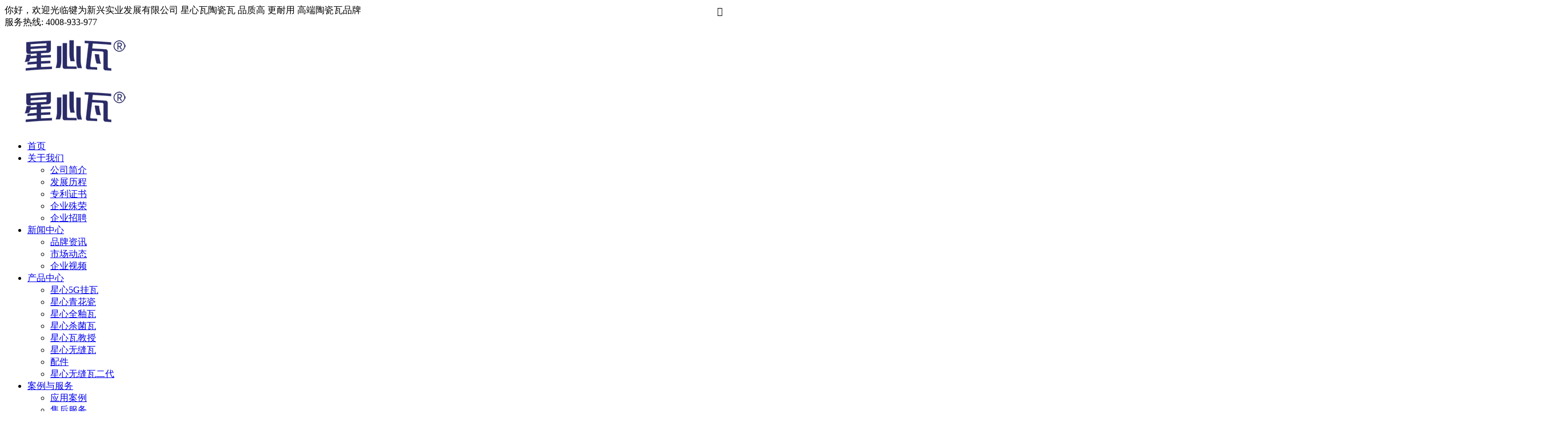

--- FILE ---
content_type: text/html; charset=utf-8
request_url: http://qwxxcy.com/index.php?m=content&c=index&a=show&catid=122&id=227
body_size: 25747
content:
<!DOCTYPE html PUBLIC "-//W3C//DTD XHTML 1.0 Transitional//EN" "http://www.w3.org/TR/xhtml1/DTD/xhtml1-transitional.dtd">
<html xmlns="http://www.w3.org/1999/xhtml">
<head>
    <meta charset="utf-8" />
    <meta content="width=device-width, initial-scale=1" name="viewport" />
    <meta name="keywords" content="星心陶瓷瓦，高端陶瓷瓦" />
    <meta name="description" content=" 星心瓦，专注新型建筑陶瓷瓦的研发生产；荣获28项国家专利、建筑瓦十大品牌、陶瓷瓦十大品牌；西南地区800多家门店，市场口碑良好；"/>
    <meta name="format-detection" content="telephone=no">
    <title>星心全釉瓦—深茶 - 星心全釉瓦 - 犍为新兴实业发展有限公司 星心瓦陶瓷瓦  品质高  更耐用  高端陶瓷瓦品牌</title>
    <link type="text/css" rel="stylesheet" href="/phpcms/templates/default/pc/skin/css/meanmenu.min.css" />
    <link type="text/css" rel="stylesheet" href="/phpcms/templates/default/pc/skin/css/swiper.min.css" />
    <link type="text/css" rel="stylesheet" href="/phpcms/templates/default/pc/skin/css/pc_style.css" /> 
    <link type="text/css" rel="stylesheet" href="/phpcms/templates/default/pc/skin/css/pc_style_media.css" id="cssfile"/>
    <!--[if ! IE 10]>
    <link type="text/css" rel="stylesheet" href="/phpcms/templates/default/pc/skin/css/pc_style_ie.css" />
    <![endif]-->
    <script type="text/javascript" src="/phpcms/templates/default/pc/skin/js/jquery-1.8.0.min.js"></script>
    <script type="text/javascript" src="/phpcms/templates/default/pc/skin/js/common.js"></script>
    <script type="text/javascript" src="/phpcms/templates/default/pc/skin/js/jquery.meanmenu.min.js"></script>
    <script type="text/javascript" src="/phpcms/templates/default/pc/skin/js/swiper.min.js"></script>
    <script type="text/javascript" src="/phpcms/templates/default/pc/skin/js/plugin/SuperSlide/js/jquery.SuperSlide.2.1.1.js"></script>
    <script type="text/javascript" src="/phpcms/templates/default/pc/skin/js/mix.js"></script>
    <script type="text/javascript" src="/phpcms/templates/default/pc/skin/js/tab.js"></script>
</head> 
<body>
<div class="mmenu"></div>
<div class="header_line">
    <div class="w">
        <div class="header_line_l">你好，欢迎光临犍为新兴实业发展有限公司 星心瓦陶瓷瓦  品质高  更耐用  高端陶瓷瓦品牌</div>
        <div class="header_line_r">服务热线:
                                    <span>4008-933-977</span>
                    </div>
        <div id="searchbtn_wap" class="iconfont">&#xe612;</div>
<div id="search">
<div id="search-form">
<form name="form1" id="form1" action="index.php" class="huadong">
        <input type="hidden" name="m" value="search"/>
        <input type="hidden" name="c" value="index"/>
        <input type="hidden" name="a" value="init"/>
        <input type="hidden" name="typeid" value="0" id="typeid"/>
        <input type="hidden" name="siteid" value="1" id="siteid"/>
        <input name="q" id="keywords"  type="text" value="搜索详细内容" onfocus="if(value=='搜索详细内容'){value=''}" onblur="if(value==''){value=''}"/>
        <input type="submit" id="post-search" value="搜索"/>
</form>
</div>
</div>
<style>
#searchbtn_wap{
	display: block;
	position: absolute;
	top: 0;
	right: 0;
	z-index: 1000;
	width: 25px;
	height: 40px;
	line-height: 40px;
	outline: none;
	border: none;
	cursor: pointer;
	color: #000;
}
#search{
	overflow: hidden;
	position: absolute;
	top:5px;
	right: 30px;
	z-index: 99999999;
	display: none;
}
#search-form{
	display: inline-block;
	line-height: 32px;
	padding: 0;
	margin: 0;
}
#search-form form{
	padding: 0;
	margin: 0;
}
#keywords{
	width: 150px;
	height: 30px;
	line-height: 25px;
	padding: 0;
	outline: none;
	border: none;
	cursor: pointer;
	font-size: 14px;
	border: 1px solid #CCC;
	font-family:"Microsoft YaHei","宋体",Arial,Sans-Serif;
	vertical-align:bottom;/* 底部对齐 */
}
#post-search{
	width: 40px;
	height: 32px;
	line-height: 32px;
	padding: 0;
	margin-left: -6px;/* inpunt默认6px间隔清除 */
    outline: none;
    border: none;
    cursor: pointer;
	background: #ff0000;
    color: #fff;
	font-family:"Microsoft YaHei","宋体",Arial,Sans-Serif;
	vertical-align:bottom;/* 底部对齐 */
}
@media only screen and (max-width: 992px){
	#searchbtn_wap{
		top: 10px;
		right: 60px;
	}
	#search{
		width: 200px;
		top: 50px;
		display: none;
	}
}
@media only screen and (max-width: 415px){
	#searchbtn_wap{
		right: 70px;
	}
}
</style>
<script type="text/javascript" src="/phpcms/templates/default/pc/skin/js/search.js"></script>    </div>
</div>
<div id="header" class="w">
    <div id="logo">
        <div class="pc">
                    <a href="/"><img alt="logo" src="/uploadfile/2023/1018/20231018113742585.png"></a>
                </div>
        <div class="wap">
                    <a href="/"><img alt="logo" src="/uploadfile/2023/1018/20231018113844827.png"></a>
                </div>
    </div>
	        <div id="nav" class="mnav w">
            <ul>
                <li><a href="/">首页</a></li>
                  
                                                    
                <li><a href="/index.php?m=content&c=index&a=lists&catid=19">关于我们</a>
                                            <ul>
                         
                         
                        <li><a href="/index.php?m=content&c=index&a=lists&catid=43">公司简介</a>
                                                    </li>
                                                 
                         
                        <li><a href="/index.php?m=content&c=index&a=lists&catid=34">发展历程</a>
                                                    </li>
                                                 
                         
                        <li><a href="/index.php?m=content&c=index&a=lists&catid=88">专利证书</a>
                                                    </li>
                                                 
                         
                        <li><a href="/index.php?m=content&c=index&a=lists&catid=89">企业殊荣</a>
                                                    </li>
                                                 
                         
                        <li><a href="/index.php?m=content&c=index&a=lists&catid=99">企业招聘</a>
                                                    </li>
                                                                        </ul>
                                    </li>
                                                                    
                <li><a href="/index.php?m=content&c=index&a=lists&catid=28">新闻中心</a>
                                            <ul>
                         
                         
                        <li><a href="/index.php?m=content&c=index&a=lists&catid=31">品牌资讯</a>
                                                    </li>
                                                 
                         
                        <li><a href="/index.php?m=content&c=index&a=lists&catid=32">市场动态</a>
                                                    </li>
                                                 
                         
                        <li><a href="/index.php?m=content&c=index&a=lists&catid=86">企业视频</a>
                                                    </li>
                                                                        </ul>
                                    </li>
                                                                    
                <li><a href="/index.php?m=content&c=index&a=lists&catid=8">产品中心</a>
                                            <ul>
                         
                         
                        <li><a href="/index.php?m=content&c=index&a=lists&catid=120">星心5G挂瓦</a>
                                                    </li>
                                                 
                         
                        <li><a href="/index.php?m=content&c=index&a=lists&catid=121">星心青花瓷</a>
                                                    </li>
                                                 
                         
                        <li><a href="/index.php?m=content&c=index&a=lists&catid=122">星心全釉瓦</a>
                                                    </li>
                                                 
                         
                        <li><a href="/index.php?m=content&c=index&a=lists&catid=123">星心杀菌瓦</a>
                                                    </li>
                                                 
                         
                        <li><a href="/index.php?m=content&c=index&a=lists&catid=124">星心瓦教授</a>
                                                    </li>
                                                 
                         
                        <li><a href="/index.php?m=content&c=index&a=lists&catid=125">星心无缝瓦</a>
                                                    </li>
                                                 
                         
                        <li><a href="/index.php?m=content&c=index&a=lists&catid=45">配件</a>
                                                    </li>
                                                 
                         
                        <li><a href="/index.php?m=content&c=index&a=lists&catid=127">星心无缝瓦二代</a>
                                                    </li>
                                                                        </ul>
                                    </li>
                                                                    
                <li><a href="/index.php?m=content&c=index&a=lists&catid=24">案例与服务</a>
                                            <ul>
                         
                         
                        <li><a href="/index.php?m=content&c=index&a=lists&catid=108">应用案例</a>
                                                    </li>
                                                 
                         
                        <li><a href="/index.php?m=content&c=index&a=lists&catid=94">售后服务</a>
                                                    </li>
                                                 
                         
                        <li><a href="/index.php?m=content&c=index&a=lists&catid=95">授权门店</a>
                                                    </li>
                                                 
                         
                        <li><a href="/index.php?m=content&c=index&a=lists&catid=96">常见问题</a>
                                                    </li>
                                                                        </ul>
                                    </li>
                                                                    
                <li><a href="/index.php?m=content&c=index&a=lists&catid=20">联系我们</a>
                                    </li>
                                                 
            </ul>
        </div>
</div>
<div id="header1">
    <ul>
         
                   
                   
            <li><a href="/index.php?m=content&c=index&a=lists&catid=19">关于我们</a></li>
                                      
           
                   
            <li><a href="/index.php?m=content&c=index&a=lists&catid=28">新闻中心</a></li>
                                      
           
                   
            <li><a href="/index.php?m=content&c=index&a=lists&catid=8">产品中心</a></li>
                                      
           
              
           
                   
            <li><a href="/index.php?m=content&c=index&a=lists&catid=20">联系我们</a></li>
                                 
    </ul>
</div>

<div id="banner">
    <div class="swiper-container">
        <div class="swiper-wrapper">
                                        <div class="swiper-slide" style="background-image:url(/uploadfile/2023/1226/20231226093633972.jpg)"><a href="http://qwxxcy.com/index.php?m=content&c=index&a=lists&catid=43"></a></div>
                            <div class="swiper-slide" style="background-image:url(/uploadfile/2023/1026/20231026021111267.jpg)"><a href="http://qwxxcy.com/index.php?m=content&c=index&a=lists&catid=104"></a></div>
                            <div class="swiper-slide" style="background-image:url(/uploadfile/2023/1026/20231026031533517.jpg)"><a href="http://qwxxcy.com/index.php?m=content&c=index&a=lists&catid=105"></a></div>
                                </div>
        <!-- Add Pagination -->
        <div class="swiper-pagination swiper-pagination-white"></div>
        <!-- Add Arrows -->
        <div class="swiper-button-next swiper-button-white hide"></div>
        <div class="swiper-button-prev swiper-button-white hide"></div>
    </div>
</div>
<script>
    var swiper = new Swiper('.swiper-container', {
        spaceBetween: 30,
        effect: 'fade',
        autoplay: {
            delay: 3000,//间隔时间
            disableOnInteraction: false,//用户操作swiper之后自动切换不会停止
        },
        pagination: {
            el: '.swiper-pagination',
            clickable: true,
        },
        navigation: {
            nextEl: '.swiper-button-next',
            prevEl: '.swiper-button-prev',
            disabledClass: 'my-button-disabled',
        },
    });
    //鼠标移出隐藏按钮，移入显示按钮
    swiper.el.onmouseover=function(){
        swiper.navigation.$nextEl.removeClass('hide');
        swiper.navigation.$prevEl.removeClass('hide');
    }
    swiper.el.onmouseout=function(){
        swiper.navigation.$nextEl.addClass('hide');
        swiper.navigation.$prevEl.addClass('hide');
    }
</script>
<!--[if ! IE 10]>
<style>
/* banner-box */
.banner-box{min-width:099%;position:relative;overflow:hidden;}
.banner-box .bd{ width:099% !important;}
.banner-box .bd li .m-width {width:099%;margin:0 auto;overflow:hidden;}
.banner-box .bd li{width:099% !important;}
.banner-box .bd li a{display:block;background-size:auto;}

.banner-box .prev,.banner-box .next{width:40px;height:80px;position:absolute;z-index:1;top:50%;margin-top:-55px;} 
.banner-box .prev{left:50px;background:url(/phpcms/templates/default/pc/skin//images/slider-arrow.png) -126px -127px #000 no-repeat;display:none;} 
.banner-box .next{right:50px;background:url(/phpcms/templates/default/pc/skin//images/slider-arrow.png) -6px -127px #000 no-repeat;display:none;}

.banner-box .hd {width:099%;position:absolute;z-index:1;bottom:0;left:0;height:70px;line-height:70px;}
.banner-box .hd ul { text-align:center;}
.banner-box .hd ul li{width:10px;height:10px;border-radius: 50%;line-height:999px;margin-right:20px;background:#FFF;cursor:pointer;display:inline-block;*display:inline;zoom:1;}
.banner-box .hd ul li.on{background:#f00;}
.banner-box img{width:099%;_width:099%;}
</style>
<div class="banner-box">
    <div class="bd">
          <ul>
                                                   <li style="background:">
                  <div class="m-width">
                  <a href="http://qwxxcy.com/index.php?m=content&c=index&a=lists&catid=43"><img src="/uploadfile/2023/1226/20231226093633972.jpg"></a>
                  </div>
              </li>
                            <li style="background:">
                  <div class="m-width">
                  <a href="http://qwxxcy.com/index.php?m=content&c=index&a=lists&catid=104"><img src="/uploadfile/2023/1026/20231026021111267.jpg"></a>
                  </div>
              </li>
                            <li style="background:">
                  <div class="m-width">
                  <a href="http://qwxxcy.com/index.php?m=content&c=index&a=lists&catid=105"><img src="/uploadfile/2023/1026/20231026031533517.jpg"></a>
                  </div>
              </li>
                                
          </ul>
      </div>
      <a class="prev" href="javascript:void(0);"></a>
      <a class="next" href="javascript:void(0);"></a>
      <div class="hd"><ul></ul></div>
  </div>
  <script type="text/javascript">
    $(".banner-box").hover(function(){ 
      $(this).find(".prev,.next").stop(true,true).fadeTo("show",0.8) 
    },function(){ 
      $(this).find(".prev,.next").fadeOut() 
    });
    /* 图片高度自适应代码开始 */
    var w=document.body.clientWidth;
    $(".banner-box").css("height",w*680/1920+"px");
    $(".banner-box img").css("height",w*680/1920+"px");
    /* 650/1440***是图片原始的高宽尺寸 */
  jQuery(".banner-box").slide({
      titCell:".hd ul",
      mainCell:".bd ul",
      effect:"fold",
      interTime:2500,
      delayTime:500,
      autoPlay:true,
      autoPage:true, 
      trigger:"mouseover",
      mouseOverStop:false 
    });
  </script><![endif]-->
<script language="javascript">
    	$(function(){
			$(".small").click(function(){$("#textarea").css('font-size','12px');});
			$(".big").click(function(){$("#textarea").css('font-size','16px');});	
		});
</script>
                                                                            <div id="main" class="w">
        <div id="main_left">
                <script type="text/javascript">
$(function(){
/*左侧导航*/
	if(!$(".left_nav").find("li").html())
	$(".left_nav").hide();
	$(".left_nav li").find("ul").prev().addClass("icon");
	$(".left_nav li ul").find(".highlight").parent().parent().first().find("a").addClass("on");
	//如果子栏目显示，则箭头向下
	$(".left_nav li span").toggle(function(){
		if($(this).parent().children("ul").html())
		{
			$(this).parent().children("a").addClass("on");
			$(this).children("a").addClass("on");
			$(this).parent().children("ul").stop(true,true).slideDown(500);
		}
		else
		{
			window.location.href=$(this).parent().children("a").attr("href");
		}
	},function(){
		if($(this).parent().children("ul").html())
		{
			$(this).parent().children("a").removeClass("on");
			$(this).children("a").removeClass("on");
			$(this).parent().children("ul").stop(true,true).slideUp(500);
		}
	})
			$(".highlight").parent().stop(true,true).slideDown(500);
		//选取含有.highlight元素的上级栏目
})
</script>

<!-- 留言、搜索没有$catid值会报错	-->
				
<div class="catname">
	<div class="dir">products</div>
    <div class="zh">产品中心</div>
</div>
<div class="left_nav">
			<ul>
						                <li>
                                <a href="/index.php?m=content&c=index&a=lists&catid=120" >星心5G挂瓦</a>
					                </li>
									                <li>
                                <a href="/index.php?m=content&c=index&a=lists&catid=121" >星心青花瓷</a>
					                </li>
									                <li>
                                <a href="/index.php?m=content&c=index&a=lists&catid=122"  class="on">星心全釉瓦</a>
					                </li>
									                <li>
                                <a href="/index.php?m=content&c=index&a=lists&catid=123" >星心杀菌瓦</a>
					                </li>
									                <li>
                                <a href="/index.php?m=content&c=index&a=lists&catid=124" >星心瓦教授</a>
					                </li>
									                <li>
                                <a href="/index.php?m=content&c=index&a=lists&catid=125" >星心无缝瓦</a>
					                </li>
									                <li>
                                <a href="/index.php?m=content&c=index&a=lists&catid=45" >配件</a>
					                </li>
									                <li>
                                <a href="/index.php?m=content&c=index&a=lists&catid=127" >星心无缝瓦二代</a>
					                </li>
						            </ul>
</div>
<div class="catname">
	<div class="dir">Contact Us</div>
    <div class="zh">联系我们</div>
</div>
<div class="left_list f14">
	<div>犍为新兴实业发展有限公司</div>
<div>全国服务热线:4008-933-977</div>
<div>地址:中国&middot;四川&middot;乐山&middot;犍为沙嘴工业园</div>
  
</div>
<div class="left_ss">
<div id="search-form">
	<form name="form1" id="form1" action="index.php">
		<input type="hidden" name="m" value="search"/>
		<input type="hidden" name="c" value="index"/>
		<input type="hidden" name="a" value="init"/>
		<input type="hidden" name="typeid" value="0" id="typeid"/>
		<input type="hidden" name="siteid" value="1" id="siteid"/>
		<input name="q"  type="text" id="keywords" onfocus="if(value=='请输入关键字搜索详细内容'){value=''}" onblur="if(value==''){value=''}" value="请输入关键字搜索详细内容" size="23"/>
		<input type="submit" id="post-search" value="搜索">
    </form>
	</div>
</div>        </div>
        <div id="main_right">
            <div id="content_lm"><span>你现在的位置：<a href="http://qwxxcy.com">网站首页</a> >  <a href="http://qwxxcy.com/index.php?m=content&c=index&a=lists&catid=8" title="产品中心">产品中心</a>  >  <a href="http://qwxxcy.com/index.php?m=content&c=index&a=lists&catid=122" title="星心全釉瓦">星心全釉瓦</a>  > </span>星心全釉瓦</div>
            <div id="content" class="single-p">
            <div class="title">星心全釉瓦—深茶</div>
                    <div class="info">
                        <!-- <small>更新时间：</small>2023-10-09 14:44:06 -->
                        <!-- <small>字号：</small><span class="small" title="切换到小字体">T</span>|<span class="big" title="切换到大字体">T</span>  -->               
                    </div>
                    <div id="textarea"><img alt="\" src="/uploadfile/2023/1009/20231009024353247.jpg" /></div>
                    <script>
                        $(function () {
                            //视频网站iframe框架支持
                            var text = $('#textarea');
                            var HostUrl = text.html();
                            if (HostUrl.indexOf("//player.youku.com/".toLowerCase()) == -1 &&
                                HostUrl.indexOf("//v.qq.com/".toLowerCase()) == -1 &&
                                HostUrl.indexOf("//video.tudou.com/".toLowerCase()) == -1 &&
                                HostUrl.indexOf(".iqiyi.com/".toLowerCase()) == -1 &&
                                HostUrl.indexOf("//player.bilibili.com/".toLowerCase()) == -1) {
                            }else{
                                newHtml = HostUrl.replace('&lt;iframe', '<iframe').replace('&gt;&lt;/iframe&gt;', '></iframe>');
                                text.html(newHtml);
                            }
                        });
                    </script>
            </div>
            <div class="preNext">
                    <div class="line">
                        <strong></strong>
                    </div>
                    <ul class="text">
                        <li>
                            上一篇：<a href="/index.php?m=content&c=index&a=show&catid=122&id=228" title="星心全釉瓦—深灰">星心全釉瓦—深灰</a>                        </li>
                        <li>
                            下一篇：<a href="/index.php?m=content&c=index&a=show&catid=122&id=226" title="星心全釉瓦—浅灰">星心全釉瓦—浅灰</a>                        </li>
                    </ul>
                    <ul class="actBox">
                        <li id="act-pus"><a href="javascript:;" onclick="AddFavorite();">收藏</a></li>
                        <li id="act-pnt"><a href="javascript:;" onclick="window.print();">打印</a></li>
                    </ul>
                </div>
        </div>
        <div class="clear"></div>
    </div>
<div class="h10"></div>
<div id="icp">
                <div>犍为新兴实业发展有限公司 &copy; 版权所有 2012-2020，地址:中国&middot;四川&middot;乐山&middot;犍为沙嘴工业园&nbsp;&nbsp;<a href="https://beian.miit.gov.cn/" target="_blank">蜀ICP备2021017273号-1</a></div>
        </div>
<div class="nav_map">
        <ul>
        <li><a id="kjlx_phone" href="tel:17790213250" rel="external"><img src="/phpcms/templates/default/pc/skin/images/nav/phone.png" /></a></li>
        <li><a id="kjlx_message" href="sms:17790213250" rel="external"><img src="/phpcms/templates/default/pc/skin/images/nav/mail.png" /></a></li>
        <li><a id="kjlx_map" href="/index.php?a=map" rel="external"><img src="/phpcms/templates/default/pc/skin/images/nav/location.png" /></a></li>
        <li><a id="kjlx_url" href="404181557" rel="external"><img src="/phpcms/templates/default/pc/skin/images/nav/chat.png" /></a></li>
    </ul>
</div>
<div style="display: none;" class="tbox"><a href="javascript:void(0)" id="gotop" title="返回顶部"></a></div>
</body>
</html>
 
<script language="javascript" src="/index.php?m=content&c=kefu&a=qqkefu&q=imkv&rand=2107858310"></script>
